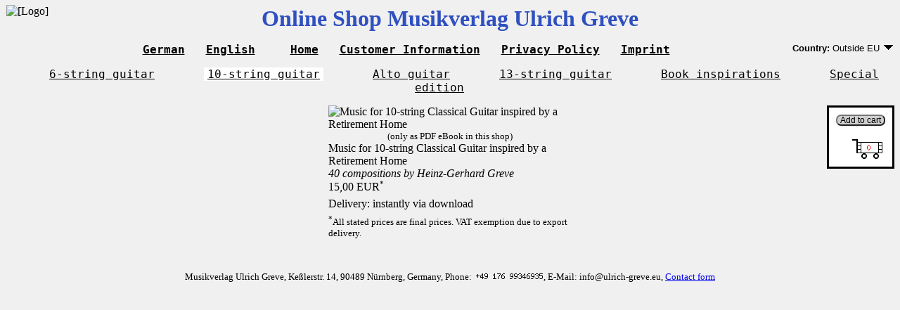

--- FILE ---
content_type: text/html; charset=iso-8859-1
request_url: https://ulrich-greve.eu/product.php?orderno=UG-1146&PHPSESSID=pnechof6hjelq6vdi4vs3p39ru
body_size: 5160
content:

<html>
<head>
<link rel="stylesheet" type="text/css" href="style.css">
<meta http-equiv="Content-type" content="text/html; charset=iso-8859-1">
<meta name="keywords" content="solo guitar, 10-string guitar, sheet music, classical guitar, Ulrich Greve, David Greve, Heinz-Gerhard Greve, Voskobari">
<title>Music for 10-string Classical Guitar inspired by a Retirement Home</title>
</head>
<body>

<div style="position: absolute; left: 9px; top: 7px; z-index: -1;"><img src="img/musiklogo.png" alt="[Logo]"></div>
<div class="caption">
Online Shop Musikverlag Ulrich Greve</div>

<ul class="menu">
<li>
<span class="menubutton">
<a href="index.php?lang=de&amp;PHPSESSID=pnechof6hjelq6vdi4vs3p39ru">German</a>
</span>
</li>
<li>
<span class="menubutton">
<a href="index.php?lang=en&amp;PHPSESSID=pnechof6hjelq6vdi4vs3p39ru">English</a>
</span>
</li>
<li class="menusep">
<span class="menubutton">
<a href="index.php?PHPSESSID=pnechof6hjelq6vdi4vs3p39ru">Home</a>
</span>
</li>
<li>
<span class="menubutton">
<a href="customerinfo.php?PHPSESSID=pnechof6hjelq6vdi4vs3p39ru">Customer Information</a>
</span>
</li>
<li>
<span class="menubutton">
<a href="privacy.php?PHPSESSID=pnechof6hjelq6vdi4vs3p39ru">Privacy Policy</a>
</span>
</li>
<li>
<span class="menubutton">
<a href="impressum.php?PHPSESSID=pnechof6hjelq6vdi4vs3p39ru">Imprint</a>
</span>

<div class="menubuttoncountry">
  <div id="countrybutton">
    <span class="countrylabel">Country:</span> Outside EU    <img src="arrow.png" alt="Arrow">
    <div id="countrypopup">
      <img src="okblank.png" alt="OK marker">
      <a href="/product.php?orderno=UG-1146&amp;setcountry=DE&amp;PHPSESSID=pnechof6hjelq6vdi4vs3p39ru">Germany</a>
      <br>
      <img src="okblank.png" alt="OK marker">
      <a href="/product.php?orderno=UG-1146&amp;setcountry=EU&amp;PHPSESSID=pnechof6hjelq6vdi4vs3p39ru">EU country except Germany</a>
      <br>
      <img src="ok.png" alt="OK marker">
      <a href="/product.php?orderno=UG-1146&amp;setcountry=OTHER&amp;PHPSESSID=pnechof6hjelq6vdi4vs3p39ru">Outside EU</a>
    </div>
  </div>
</div>

</li>
</ul>
<ul class="categories">
<li><span class="categoriesbutton"><a href="index.php?category=6STRINGS&amp;PHPSESSID=pnechof6hjelq6vdi4vs3p39ru">6-string guitar</a></span></li><li><span class="categoriesbuttonsel"><a href="index.php?category=10STRINGS&amp;PHPSESSID=pnechof6hjelq6vdi4vs3p39ru">10-string guitar</a></span></li><li><span class="categoriesbutton"><a href="index.php?category=ALTOGUITAR&amp;PHPSESSID=pnechof6hjelq6vdi4vs3p39ru">Alto guitar</a></span></li><li><span class="categoriesbutton"><a href="index.php?category=13STRINGS&amp;PHPSESSID=pnechof6hjelq6vdi4vs3p39ru">13-string guitar</a></span></li><li><span class="categoriesbutton"><a href="index.php?category=BOOKINSPIRATIONS&amp;PHPSESSID=pnechof6hjelq6vdi4vs3p39ru">Book inspirations</a></span></li><li><span class="categoriesbutton"><a href="product.php?orderno=UG-1053&amp;PHPSESSID=pnechof6hjelq6vdi4vs3p39ru">Special edition</a></span></li></ul>

<div class="cartfloat">
      <form action="product.php" method="get"><input type="hidden" name="PHPSESSID" value="pnechof6hjelq6vdi4vs3p39ru" />
      <div>
      <input type="hidden" name="orderno" value="UG-1146">
      <input type="hidden" name="action" value="add">
      <span class="carttext">
      <input type="submit" value="Add to cart">
      </div>
      </form>
<img src="[data-uri]" alt="Count">
</div>

<div style="margin: auto; width: 347px;">
  <img src="img/ug1146.png" alt="Music for 10-string Classical Guitar inspired by a Retirement Home">
  <br>
  <div style="text-align: center; width: 347px" class="ebooknote">(only as PDF eBook in this shop)</div>
  Music for 10-string Classical Guitar inspired by a Retirement Home    <br>
<span style="font-style: italic;">40 compositions by Heinz-Gerhard Greve</span><br>
  15,00 EUR<span style="font-size: 8pt; vertical-align: super;">*</span>  <div style="height: 6px;"></div>
  Delivery: instantly via download  <div style="height: 6px;"></div>
  <span class="pricenote"><span style="font-size: 8pt; vertical-align: super;">*</span>All stated prices are final prices. VAT exemption due to export delivery.</span>
</div>

<!-- Footer -->
<div style="height: 2em; clear: both;"></div>
<p style="text-align: center; font-size: smaller;">
Musikverlag Ulrich Greve, Keßlerstr. 14, 90489 Nürnberg, Germany, Phone:&nbsp;&nbsp;<img src="[data-uri]">, E-Mail: info@ulrich-greve.eu, <a href="impressum.php?plain=X&amp;PHPSESSID=pnechof6hjelq6vdi4vs3p39ru" target="_blank">Contact form</a>
</p>

</body>
</html>


--- FILE ---
content_type: text/css
request_url: https://ulrich-greve.eu/style.css
body_size: 5531
content:
/* Common */
body
{
  background-color: #F0F0F0;
}

input[type="submit"]
{
  background-color: #D0D0D0;
  padding-left: 4px;
  padding-right: 4px;
  padding-top: 0px;
  padding-bottom: 0px;
  border-radius: 7px;
  font-size: 90%;
}
.detailsbutton a {
  border: 2px outset ButtonFace; color: ButtonText; font-family: sans-serif; height: 1em; text-decoration: none;       
  outline: none;

  background-color: #D0D0D0; padding-left: 4px; padding-right: 4px; padding-top: 0px; padding-bottom: 0px;
  border-radius: 7px; font-size: 90%;
}
.detailsbutton a:active {
  border: 2px inset ButtonFace; color: ButtonText; font-family: sans-serif; height: 1em; text-decoration: none;       
  outline: none;

  background-color: #D0D0D0; padding-left: 4px; padding-right: 4px; padding-top: 0px; padding-bottom: 0px;
  border-radius: 7px; font-size: 90%;
}

/* Caption of the shop */
.caption
{
  text-align: center;
  font-weight: bold;
  font-size: 200%;
  margin-bottom: 0pt;
  color: #3050C0;
}

/* Caption of the current page */
.pagecaption
{
  text-align: center;
}

/* Main page */
.maincentereddiv
{
  text-align: center;
}
.allproducts
{
  margin-left: auto;
  margin-right: auto;
}
.allproductscell
{
  text-align: center;
  vertical-align: top;
}
.productimgnoborder
{
  border: none;
}

.composer
{
  font-size: medium;
}

/* Main and product page */
.ebooknote
{
  font-size: small;
}

/* Main, product and checkout page */
.pricenote
{
  font-size: small;
}

/* Main and product page */
.cartbutton
{
  background-color: #D0D0D0;
  padding: 5px;
  border-radius: 7px;
  white-space: nowrap;
}
.cartbutton a:link     { text-decoration: none; font-weight: bold; color: black; }
.cartbutton a:visited  { text-decoration: none; font-weight: bold; color: black; }
.cartbutton a:focus    { text-decoration: none; font-weight: bold; color: black; }
.cartbutton a:hover    { text-decoration: none; font-weight: bold; color: black; }
.cartbutton a:active   { text-decoration: none; font-weight: bold; color: black; }

/* Product page */
.productcenter
{
  margin-left: auto;
  margin-right: auto;
}
.productpricenotecenter
{
  text-align: center;
}
.carttext
{
  font-size: 80%;
}

/* Checkout (general) */

.checkoutcaption
{
  font-size: xx-large;
  font-weight: bold;
  margin-bottom: 0.25em;
}
.checkoutcaptionadd
{
  font-size: medium;
  font-weight: normal;
}

/* Checkout address */
.addresserror
{
  color: red;
}

/* Checkout payment method */
.paymentmethoderror
{
  color: red;
}

/* Checkout */
.checkoutseparator
{
  height: 10pt;
}
.checkoutordertable
{
  margin-left: 5pt;
  background-color: #D0D0D0;
}
.checkoutorder
{
}
.checkoutorderarticle
{
  text-align: left;
}
.checkoutorderprice
{
  text-align: right;
}
.checkoutorderimportant
{
  font-weight: bold;
}
.checkouterror
{
  color: red;
}
.checkoutlabel
{
  font-weight: bold;
}

/* Cart */
.cartfloat
{
  float: right;
  text-align: right;

  background-color: white;

  padding: 10px;

  border-style: groove;
  border-width: 3px;
  border-color: black;
}

/* Menu */
.menu
{
  text-align: center;
}
.menu li
{
  display: inline;
  list-style-type: none;
  padding-right: 20px;
  font-weight: bold;
}
.menu li a:link     { text-decoration: underline; color: black; }
.menu li a:visited  { text-decoration: underline; color: black; }
.menu li a:focus    { text-decoration: underline; color: black; }
.menu li a:hover    { text-decoration: underline; color: blue; }
.menu li a:active   { text-decoration: underline; color: blue; }
.menubutton
{
  font-family: monospace;
  font-size: large;
}
.menusep
{
  padding-left: 20px;
}

/* Categories */
.categories
{
  text-align: center;
}
.categories li
{
  display: inline;
  list-style-type: none;
  padding-right: 70px; /* 20px; */
  font-weight: normal;
}
.categories li a:link     { text-decoration: underline; color: black; }
.categories li a:visited  { text-decoration: underline; color: black; }
.categories li a:focus    { text-decoration: underline; color: black; }
.categories li a:hover    { text-decoration: underline; color: blue; }
.categories li a:active   { text-decoration: underline; color: blue; }
.categoriesbutton
{
  font-family: monospace;
  font-size: large;
}
.categoriesbuttonsel
{
  font-family: monospace;
  font-size: large;
  background-color: white;
  padding-left: 5px;
  padding-right: 5px;
}
.categoriessep
{
  padding-left: 20px;
}

/* Country popup, solely with CSS */
.menubuttoncountry
{
  float: right;
  font-family: sans-serif;
  font-size: small;
  font-weight: normal;
}
.countrylabel
{
  font-weight: bold;
}
#countrybutton {
  position: relative;
  width: 23em;
  height: 1em;
  display: inline;
}
#countrypopup {
  position: absolute;
  left: 0px;
  top: 1em;
  width: 20em; /* Width of popup */
  height: 0px;
  background: none repeat scroll 0px 0px #FFFFFF;
  overflow: hidden;

  text-align: left;
}
#countrybutton:hover > #countrypopup {
  border: 1px solid #000000;
  /*left: -10.5em;*/ /* Vertical position of popup */
  /*left: calc(100% - 20em);*/
  width: 20em; right: 0; left: auto;
  height: 4em;
  display: inline;
}

/* Privacy policy */
.privacycontainer
{
/*
  margin-left: 3em;
  font-family: sans-serif;
*/
}
.privacy
{
  width: 45em;
  margin-left: 3em;
}

.privacycaption
{
}

.privacysection
{
  margin-bottom: 0;
  border-bottom: 0;
  padding-bottom: 0;

  border-bottom: 1px solid black;
}
.privacysubcaption
{
  font-weight: bold;
  font-size: larger;
}
.privacystartcontent
{
  margin-top: 0;
  border-top: 0;
  padding-top: 0;
}
.privacycontent
{
  margin-left: 2em;
}
.privacyparagraphstart
{
  margin-bottom: 0.1em;
}
.privacyparagraph
{
  margin-top: 0.3em;
  margin-bottom: 0.3em;
}

.privacylinotlast
{
  padding-bottom: 1em;
}
